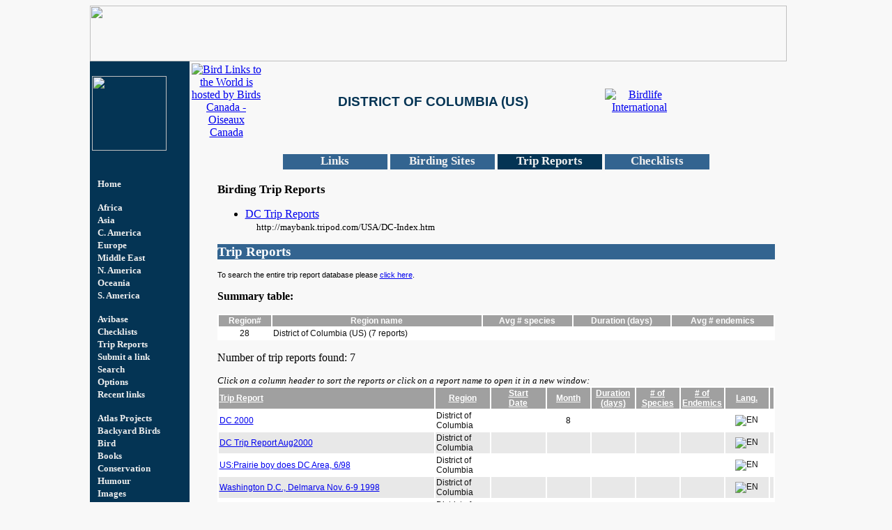

--- FILE ---
content_type: text/html;charset=UTF-8
request_url: https://avibase.bsc-eoc.org/links/links.jsp?page=l_usa_dc&section=reports
body_size: 4985
content:




<html>
<head>
   <meta http-equiv="expires" content="0">
   <meta name="Description" content="The most complete list of links devoted to birds, birding and birding (now 37654 URL's). Links are ordered by geographical regions, or by special topics and they can be searched interactively.">
   <meta name="KeyWords" content="bird, birds, birding, birwatching, birdwatchers, links, birdlinks, ornithology, newsgroups, checklist, checklists, world, oiseau, oiseaux, aves, District of Columbia (US)">
   <title>Bird Links to the World - District of Columbia (US)</title>
   <!--  -->
   <link rel="Stylesheet" rev="Stylesheet" href="links.css">

<SCRIPT Language="JavaScript" src="links.js"></SCRIPT>
</head>



<body bgcolor="#F8F8F8">
<table border="0" width="1000" cellspacing="0" cellpadding="0" height="384" align="center">
  <tr>
    <td width="1000" height="80" colspan="2" bgcolor="#F8F8F8"><img border="0" src="images/header1000b.gif" width="1000" height="80"></td>
  </tr>
  <tr>
    <td width="115" height="305" bgcolor="#043454" valign="top" align="center">&nbsp;

      <table width=100% height="450">
        <tr valign=top>
          <td>
      <p><img border=0 src="images/us-dc.gif" width=107></p>
      <p>&nbsp;</p>
          </td>
        </tr>
        <tr valign=top>
          <td>

<div id="div1" class="div1" onmouseout="makenormal(this);" onMouseover="makepale(this);" onClick="changepg('links.jsp?page=g_1',false);">
&nbsp;&nbsp;<a href="links.jsp?page=g_1" class="AVBlinks2"><font color="#F0F0F0">Home</font></a>
</div>

<P>

<div id="div3" class="div1" onmouseout="makenormal(this);" onMouseover="makepale(this);" onClick="changepg('links.jsp?page=l_afr',false);">
&nbsp;&nbsp;<a href="links.jsp?page=l_afr" class="AVBlinks2"><font color="#F0F0F0">Africa</font></a>
</div>

<div id="div4" class="div1" onmouseout="makenormal(this);" onMouseover="makepale(this);" onClick="changepg('links.jsp?page=l_asi',false);">
&nbsp;&nbsp;<a href="links.jsp?page=l_asi" class="AVBlinks2"><font color="#F0F0F0">Asia</font></a>
</div>

<div id="div5" class="div1" onmouseout="makenormal(this);" onMouseover="makepale(this);" onClick="changepg('links.jsp?page=l_cam',false);">
&nbsp;&nbsp;<a href="links.jsp?page=l_cam" class="AVBlinks2"><font color="#F0F0F0">C. America</font></a>
</div>

<div id="div6" class="div1" onmouseout="makenormal(this);" onMouseover="makepale(this);" onClick="changepg('links.jsp?page=l_eur',false);">
&nbsp;&nbsp;<a href="links.jsp?page=l_eur" class="AVBlinks2"><font color="#F0F0F0">Europe</font></a>
</div>

<div id="div7" class="div1" onmouseout="makenormal(this);" onMouseover="makepale(this);" onClick="changepg('links.jsp?page=l_mid',false);">
&nbsp;&nbsp;<a href="links.jsp?page=l_mid" class="AVBlinks2"><font color="#F0F0F0">Middle East</font></a>
</div>

<div id="div8" class="div1" onmouseout="makenormal(this);" onMouseover="makepale(this);" onClick="changepg('links.jsp?page=l_nam',false);">
&nbsp;&nbsp;<a href="links.jsp?page=l_nam" class="AVBlinks2"><font color="#F0F0F0">N. America</font></a>
</div>

<div id="div9" class="div1" onmouseout="makenormal(this);" onMouseover="makepale(this);" onClick="changepg('links.jsp?page=l_oce',false);">
&nbsp;&nbsp;<a href="links.jsp?page=l_oce" class="AVBlinks2"><font color="#F0F0F0">Oceania</font></a>
</div>

<div id="div10" class="div1" onmouseout="makenormal(this);" onMouseover="makepale(this);" onClick="changepg('links.jsp?page=l_sam',false);">
&nbsp;&nbsp;<a href="links.jsp?page=l_sam" class="AVBlinks2"><font color="#F0F0F0">S. America</font></a>
</div>

<P>

<div id="div12" class="div1" onmouseout="makenormal(this);" onMouseover="makepale(this);" onClick="changepg('/avibase.jsp',false);">
&nbsp;&nbsp;<a href="/avibase.jsp" class="AVBlinks2"><font color="#F0F0F0">Avibase</font></a>
</div>

<div id="div13" class="div1" onmouseout="makenormal(this);" onMouseover="makepale(this);" onClick="changepg('/avibase.jsp?region=index',false);">
&nbsp;&nbsp;<a href="/avibase.jsp?region=index" class="AVBlinks2"><font color="#F0F0F0">Checklists</font></a>
</div>

<div id="div14" class="div1" onmouseout="makenormal(this);" onMouseover="makepale(this);" onClick="changepg('links.jsp?page=g_reports',false);">
&nbsp;&nbsp;<a href="links.jsp?page=g_reports" class="AVBlinks2"><font color="#F0F0F0">Trip Reports</font></a>
</div>

<div id="div16" class="div1" onmouseout="makenormal(this);" onMouseover="makepale(this);" onClick="changepg('links.jsp?page=submit',false);">
&nbsp;&nbsp;<a href="links.jsp?page=submit" class="AVBlinks2"><font color="#F0F0F0">Submit a link</font></a>
</div>

<div id="div17" class="div1" onmouseout="makenormal(this);" onMouseover="makepale(this);" onClick="changepg('links.jsp?page=search',false);">
&nbsp;&nbsp;<a href="links.jsp?page=search" class="AVBlinks2"><font color="#F0F0F0">Search</font></a>
</div>

<div id="div18" class="div1" onmouseout="makenormal(this);" onMouseover="makepale(this);" onClick="changepg('links.jsp?page=options',false);">
&nbsp;&nbsp;<a href="links.jsp?page=options" class="AVBlinks2"><font color="#F0F0F0">Options</font></a>
</div>

<div id="div19" class="div1" onmouseout="makenormal(this);" onMouseover="makepale(this);" onClick="changepg('links.jsp?page=recent',false);">
&nbsp;&nbsp;<a href="links.jsp?page=recent" class="AVBlinks2"><font color="#F0F0F0">Recent links</font></a>
</div>

<P>

<div id="div21" class="div1" onmouseout="makenormal(this);" onMouseover="makepale(this);" onClick="changepg('links.jsp?page=g_atlas',false);">
&nbsp;&nbsp;<a href="links.jsp?page=g_atlas" class="AVBlinks2"><font color="#F0F0F0">Atlas Projects</font></a>
</div>

<div id="div22" class="div1" onmouseout="makenormal(this);" onMouseover="makepale(this);" onClick="changepg('links.jsp?page=g_5',false);">
&nbsp;&nbsp;<a href="links.jsp?page=g_5" class="AVBlinks2"><font color="#F0F0F0">Backyard Birds</font></a>
</div>

<div id="div23" class="div1" onmouseout="makenormal(this);" onMouseover="makepale(this);" onClick="changepg('links.jsp?page=g_birdmon',false);">
&nbsp;&nbsp;<a href="links.jsp?page=g_birdmon" class="AVBlinks2"><font color="#F0F0F0">Bird Monitoring</font></a>
</div>

<div id="div24" class="div1" onmouseout="makenormal(this);" onMouseover="makepale(this);" onClick="changepg('links.jsp?page=g_books',false);">
&nbsp;&nbsp;<a href="links.jsp?page=g_books" class="AVBlinks2"><font color="#F0F0F0">Books</font></a>
</div>

<div id="div25" class="div1" onmouseout="makenormal(this);" onMouseover="makepale(this);" onClick="changepg('links.jsp?page=g_3',false);">
&nbsp;&nbsp;<a href="links.jsp?page=g_3" class="AVBlinks2"><font color="#F0F0F0">Conservation</font></a>
</div>

<div id="div26" class="div1" onmouseout="makenormal(this);" onMouseover="makepale(this);" onClick="changepg('links.jsp?page=g_humour',false);">
&nbsp;&nbsp;<a href="links.jsp?page=g_humour" class="AVBlinks2"><font color="#F0F0F0">Humour</font></a>
</div>

<div id="div27" class="div1" onmouseout="makenormal(this);" onMouseover="makepale(this);" onClick="changepg('links.jsp?page=g_7',false);">
&nbsp;&nbsp;<a href="links.jsp?page=g_7" class="AVBlinks2"><font color="#F0F0F0">Images</font></a>
</div>

<div id="div28" class="div1" onmouseout="makenormal(this);" onMouseover="makepale(this);" onClick="changepg('links.jsp?page=g_9',false);">
&nbsp;&nbsp;<a href="links.jsp?page=g_9" class="AVBlinks2"><font color="#F0F0F0">Magazines</font></a>
</div>

<div id="div29" class="div1" onmouseout="makenormal(this);" onMouseover="makepale(this);" onClick="changepg('links.jsp?page=g_4',false);">
&nbsp;&nbsp;<a href="links.jsp?page=g_4" class="AVBlinks2"><font color="#F0F0F0">Mailing Lists</font></a>
</div>

<div id="div30" class="div1" onmouseout="makenormal(this);" onMouseover="makepale(this);" onClick="changepg('links.jsp?page=g_optics',false);">
&nbsp;&nbsp;<a href="links.jsp?page=g_optics" class="AVBlinks2"><font color="#F0F0F0">Optics</font></a>
</div>

<div id="div31" class="div1" onmouseout="makenormal(this);" onMouseover="makepale(this);" onClick="changepg('links.jsp?page=g_8',false);">
&nbsp;&nbsp;<a href="links.jsp?page=g_8" class="AVBlinks2"><font color="#F0F0F0">Science</font></a>
</div>

<div id="div32" class="div1" onmouseout="makenormal(this);" onMouseover="makepale(this);" onClick="changepg('links.jsp?page=g_soft',false);">
&nbsp;&nbsp;<a href="links.jsp?page=g_soft" class="AVBlinks2"><font color="#F0F0F0">Software</font></a>
</div>

<div id="div33" class="div1" onmouseout="makenormal(this);" onMouseover="makepale(this);" onClick="changepg('links.jsp?page=g_sounds',false);">
&nbsp;&nbsp;<a href="links.jsp?page=g_sounds" class="AVBlinks2"><font color="#F0F0F0">Sounds</font></a>
</div>

<div id="div34" class="div1" onmouseout="makenormal(this);" onMouseover="makepale(this);" onClick="changepg('links.jsp?page=g_2',false);">
&nbsp;&nbsp;<a href="links.jsp?page=g_2" class="AVBlinks2"><font color="#F0F0F0">Species</font></a>
</div>

<div id="div35" class="div1" onmouseout="makenormal(this);" onMouseover="makepale(this);" onClick="changepg('links.jsp?page=g_travel',false);">
&nbsp;&nbsp;<a href="links.jsp?page=g_travel" class="AVBlinks2"><font color="#F0F0F0">Travel</font></a>
</div>

<div id="div36" class="div1" onmouseout="makenormal(this);" onMouseover="makepale(this);" onClick="changepg('/webcams.jsp',false);">
&nbsp;&nbsp;<a href="/webcams.jsp" class="AVBlinks2"><font color="#F0F0F0">Webcams</font></a>
</div>

<br>
</P>
<form name"form3" action="links.jsp" method="post">
<input type=hidden name="page" value="search">
<input type=hidden name="act" value="search">
<input type=hidden name="wh" value="anywhere">
<input type=hidden name="ty" value="exact">
<input type=hidden name="n" value="100">
&nbsp;<font face="Geneva,Arial,Helvetica" size=1 color="white"><b>Search for links:</b></font><br>
&nbsp;<input type=text name="qstr" size=12 maxlength=255 class="FormLt1"><br>
&nbsp;<input type=image name=submit value="Search this site" border=0 align=top src=searchbutton.gif width="56" height="16">
</form>

<form action="/avibase.jsp" method="get">
<input type="hidden" name="pg" value="search">
<input type="hidden" name="ts" value="1767711553610">

<P>
&nbsp;<font face="Geneva,Arial,Helvetica" size=1 color="white"><b>Search Avibase:</b></font><br>
&nbsp;<input name="qstr" type="text" size="14" class="FormLt1"><br>
&nbsp;<input type=image name=submit value="Search this site" border=0 align=top src=searchbutton.gif width="56" height="16">
</form>

</td>
</tr>





</table>



    </td>
    <td width="685" bgcolor="#F8F8F8" valign="top" align="left">
      <table>
      <tr align=center>
      <td width=100><a href="https://www.bsc-eoc.org/"><img src="../images/BirdsCan_SQ.png" title="Bird Links to the World is hosted by Birds Canada - Oiseaux Canada" border=0></a></td>
      <td width=485><h3 align="center"><br>
      <b><font color="#043454" face="Garamond,Arial"><B>DISTRICT OF COLUMBIA (US)</B></font></b></h3></td>
      <td width=100><a href="javascript:NewWindow('','links',0,0,'http://www.birdlife.net');"><img src="images/bl_logo.gif" border=0 alt="Birdlife International"></a></td></tr>
      </table>

<P>

<table align="center">
<tr><td>

<div id="lk1" align="center" class="div2" onMouseOver="makenormal(this);" onMouseOut="makepale(this);" onClick="changepg('links.jsp?page=l_usa_dc&section=links');">
<a href="links.jsp?page=l_usa_dc&section=links" class="div2Font">Links</a>
</div>

</td><td>

<div id="lk2" align="center" class="div2" onMouseOver="makenormal(this);" onMouseOut="makepale(this);" onClick="changepg('links.jsp?page=l_usa_dc&section=sites');">
<a href="links.jsp?page=l_usa_dc&section=sites" class="div2Font">Birding Sites</a>
</div>

</td><td>

<div id="lk3" align="center" class="div2a">Trip Reports</div>

</td><td>

<div id="lk4" align="center" class="div2" onMouseOver="makenormal(this);" onMouseOut="makepale(this);" onClick="changepg('links.jsp?page=l_usa_dc&section=birds');">
<a href="links.jsp?page=l_usa_dc&section=birds" class="div2Font">Checklists</a>
</div>

</td>
</tr>
</table>






<blockquote>

         </UL>
         <a name="TRIPS"></a><P><span style="font-size: 13pt; font-weight: bold">
         
         Birding Trip Reports</span>
         
         </P>
         <UL>

         <P>


         <LI><a target="_blank"  href="http://maybank.tripod.com/USA/DC-Index.htm">DC Trip Reports</a>
           
         <BR>
         &nbsp;&nbsp;&nbsp;&nbsp;<small>http://maybank.tripod.com/USA/DC-Index.htm</small><BR>
         

</ul>







<form action="links.jsp" method="post" name="searchform">
<input type="hidden" name="page" value="l_usa_dc">
<input type="hidden" name="section" value="reports">
<input type="hidden" name="orderby" value="">
<input type="hidden" name="desc" value="no">
<script>
  function sortby(a) {
    f = self.document.searchform;
    if (f.orderby.value == a) f.desc.value = 'yes';
    else f.desc.value = 'no';
    f.orderby.value = a;
    f.submit();
  }
</script>


<a name="reports"></a>
<div style="width: 800; height: 22; position: relative; background-color: #336490; color: white; font-weight: bold; font-size: 14pt;" align="left">Trip Reports</div>

<p><span class="input1">To search the entire trip report database please <a href="links.jsp?page=g_reports">click here</a>.</span></p>



<p><b>Summary table:</b><br>

<table border="0" width="800" style="background-color: #FFFFFF; color: #0F0F0F; font-size: 9pt; font-family: Geneva,Arial,Helvetica;">

<tr align="center" style="background-color: #A0A0A0; color: #FFFFFF;">
<td style="color: white"><b>Region#</b></td>
<td style="color: white"><b>Region name</b></td>
<td style="color: white"><b>Avg # species</b></td>
<td style="color: white"><b>Duration (days)</b></td>
<td style="color: white"><b>Avg # endemics</b></td>
</tr>

<tr align="center" bgcolor="#ffffff">
<td>28
<td align="left">District of Columbia (US) (7 reports)</td>
<td>&nbsp;
</td>
<td>&nbsp;
</td>
<td>&nbsp;
</td>
</tr>
</p>

</table>


</p>






<P>Number of trip reports found: 7 <br>


<p><i><small>Click on a column header to sort the reports or click on a report name to open it in a new window:</small></i><br>

<table border="0" width="800" style="background-color: #FFFFFF; color: #0F0F0F; font-size: 9pt; font-family: Geneva,Arial,Helvetica;">
<tr align="center" style="background-color: #A0A0A0; color: #FFFFFF;">
<td width="40%" align="left"><b><a href="javascript:sortby('name');" style="color: white">Trip Report</a></b></td>
<td width="10%"><b><a href="javascript:sortby('region');" style="color: white">Region</a></b></td>
<td width="10%"><b><a href="javascript:sortby('date');" style="color: white">Start<br>Date</a></b></td>
<td width="8%"><b><a href="javascript:sortby('month');" style="color: white">Month</a></b></td>
<td width="8%"><b><a href="javascript:sortby('duration');" style="color: white">Duration<br>(days)</a></b></td>
<td width="8%"><b><a href="javascript:sortby('nspecies');" style="color: white"># of<br>Species</a></b></td>
<td width="8%"><b><a href="javascript:sortby('endemics');" style="color: white"># of<br>Endemics</a></b></td>
<td width="8%"><b><a href="javascript:sortby('lang');" style="color: white">Lang.</a></b></td>
<td width="8%">&nbsp;</td>
</tr>

<tr align="center" bgcolor="#ffffff">
<td align="left"><a target="_blank" href="http://www.birdtours.co.uk/tripreports/usa/washington-DC/Washington2000.htm">DC 2000</a>

</td>
<td align="left">District of Columbia</td>
<td>&nbsp;</td>
<td>8</td>
<td>&nbsp;</td>
<td>&nbsp;</td>
<td>&nbsp;</td>
<td><img src="/flags/lang2-en.jpg" border=0 title="EN"></td>
<td>&nbsp;</td>
</tr>

<tr align="center" bgcolor="#e8e8e8">
<td align="left"><a target="_blank" href="http://maybank.tripod.com/USA/DC-08-2000.htm">DC Trip Report Aug2000</a>

</td>
<td align="left">District of Columbia</td>
<td>&nbsp;</td>
<td>&nbsp;</td>
<td>&nbsp;</td>
<td>&nbsp;</td>
<td>&nbsp;</td>
<td><img src="/flags/lang2-en.jpg" border=0 title="EN"></td>
<td>&nbsp;</td>
</tr>

<tr align="center" bgcolor="#ffffff">
<td align="left"><a target="_blank" href="http://listserv.arizona.edu/cgi-bin/wa?A2=ind9807A&L=BIRDTRIP&P=R2&I=-3&m=401">US:Prairie boy does DC Area, 6/98</a>

</td>
<td align="left">District of Columbia</td>
<td>&nbsp;</td>
<td>&nbsp;</td>
<td>&nbsp;</td>
<td>&nbsp;</td>
<td>&nbsp;</td>
<td><img src="/flags/lang2-en.jpg" border=0 title="EN"></td>
<td>&nbsp;</td>
</tr>

<tr align="center" bgcolor="#e8e8e8">
<td align="left"><a target="_blank" href="http://listserv.arizona.edu/cgi-bin/wa?A2=ind9812A&L=BIRDCHAT&P=R6288&I=-3&m=38280">Washington D.C., Delmarva Nov. 6-9 1998</a>

</td>
<td align="left">District of Columbia</td>
<td>&nbsp;</td>
<td>&nbsp;</td>
<td>&nbsp;</td>
<td>&nbsp;</td>
<td>&nbsp;</td>
<td><img src="/flags/lang2-en.jpg" border=0 title="EN"></td>
<td>&nbsp;</td>
</tr>

<tr align="center" bgcolor="#ffffff">
<td align="left"><a target="_blank" href="http://listserv.arizona.edu/cgi-bin/wa?A2=ind9812A&L=BIRDCHAT&P=R6454&I=-3&m=38280">Part 2, Washington D.C., Delmarva, Nov 6-8 1998</a>

</td>
<td align="left">District of Columbia</td>
<td>&nbsp;</td>
<td>&nbsp;</td>
<td>&nbsp;</td>
<td>&nbsp;</td>
<td>&nbsp;</td>
<td><img src="/flags/lang2-en.jpg" border=0 title="EN"></td>
<td>&nbsp;</td>
</tr>

<tr align="center" bgcolor="#e8e8e8">
<td align="left"><a target="_blank" href="http://gerard.joannes.pagesperso-orange.fr/usa4_gb.htm">New York City, New Jersey and Washingtin D.C., Apr-2000</a>

</td>
<td align="left">District of Columbia</td>
<td>1/04/2000</td>
<td>4</td>
<td>&nbsp;</td>
<td>&nbsp;</td>
<td>&nbsp;</td>
<td><img src="/flags/lang2-en.jpg" border=0 title="EN"></td>
<td>&nbsp;</td>
</tr>

<tr align="center" bgcolor="#ffffff">
<td align="left"><a target="_blank" href="http://www.travellingbirder.com/tripreports/reports/us_east_coast.pdf">South Carolina -East Coast, Aug-Sep 2007</a>

</td>
<td align="left">District of Columbia</td>
<td>1/08/2007</td>
<td>8</td>
<td>&nbsp;</td>
<td>&nbsp;</td>
<td>&nbsp;</td>
<td><img src="/flags/lang2-en.jpg" border=0 title="EN"></td>
<td>&nbsp;</td>
</tr>

</table>




</form>



</blockquote>





<center>
<P>

<a name="newlink"></a>
<form action="links.jsp">
<b>Submit a new link on this page:</b>
<input type=hidden name="p1" value="l_usa_dc">
<input type=hidden name="page" value="submit">
<select class="FormLt1" name="c1">
<option value=""> Pick a category </option>

      <option value="CIA">General Travel Information</option>

      <option value="CHECKLISTS">Checklists</option>

      <option value="WEBPAGE">General Webpages</option>

      <option value="CLUB">Birding and Nature Associations</option>

      <option value="TRIPS">Birding Trip Reports</option>

      <option value="TRIP">Individual Trip Reports</option>

      <option value="CONSERV">Conservation</option>

</select>
<input type="submit" value="Submit" class="FormLt1">
</form>
</P>

      <a href="https://www.birdscanada.org/"><img src="images/logo25.gif" vspace=0 align=bottom border=0 alt="Birds Canada - Oiseaux Canada" width="34" height="24"></a>
      &nbsp;<a href="http://www.oiseauxqc.org"><img src="images/logoqc25.gif" vspace=0 align=bottom border=0 alt="Les oiseaux du Québec" width="34" height="25"></a>
      

<script language=javascript>
<!--

var linktext = "Denis Lepage";
var e1 = "dlepage";
var e2 = "bsc-eoc.org";

document.write("&copy; <a hr" + "ef=" + "ma" + "il"+ "to:" + e1 + "@" + e2 + ">" + linktext + "</" + "a>")
//-->
</script>

      </b></small></center>
      <center><a href="https://www.birdingtop500.com/"><img src="https://www.birdingtop500.com/button.php?u=dlepage" border=0></a></center>

    </td>
  </tr>

</table>
</CENTER>



</body>
</html>


--- FILE ---
content_type: text/css
request_url: https://avibase.bsc-eoc.org/links/links.css
body_size: 788
content:
   .FormLt1
     {
     font-family: arial, verdana, sans-serif, courier new, courier;
     font-size:11px;
     color:#000000;
     font-weight:normal;
     background-color:#e0e0e0;
     }
    .SummaryTableHeader
     {
     COLOR: #FFFFFF;
     BACKGROUND-COLOR: #4374A4;
     FONT-FAMILY: Times, Times New Roman, serif;
     FONT-SIZE: 10pt;
     FONT-WEIGHT: bold;
     }
    .SummaryTable
     {
     COLOR: #000000;
     BACKGROUND-COLOR: #FFFFFF;
     FONT-FAMILY: Times, Times New Roman, serif;
     FONT-SIZE: 10pt;
     }
    .EndemicTableHeader
     {
     COLOR: #FFFFFF;
     BACKGROUND-COLOR: #4374A4;
     FONT-FAMILY: Times, Times New Roman, serif;
     FONT-SIZE: 11pt;
     FONT-WEIGHT: normal;
     }
    .EndemicTable
     {
     COLOR: #000000;
     BACKGROUND-COLOR: #FFFFFF;
     FONT-FAMILY: Times, Times New Roman, serif;
     FONT-SIZE: 10pt;
     }

    .AVBbar
    {
    background-color: #000078;
    color: #FFFFFF;
    font-family: Geneva,Arial,Helvetica;
    font-size: 8pt;
    border: 1;
    border-top-style: solid;
    margin-top: 5;
    margin-bottom: 5;
    margin-left: 5;
    margin-right: 5;
    }
    .AVBlink
    {
    color: #FFFFFF;
    }
    .AVBlinks2
    {
    color: #F0F0F0;
    font-family: Times New Roman, Times;
    font-size: 10pt;
    font-weight: bold;
    text-decoration: none;
    }
    .AVBfont
    {
    color: #FFFFFF;
    font-family: Geneva,Arial,Helvetica;
    font-size: 8pt;
    }
    .AVBframe
    {
    color: #FFFFFF;
    font-family: Geneva,Arial,Helvetica;
    font-size: 8pt;
    }
    .AVBregions
    {
    font-family: Tahoma,Geneva,Arial,Helvetica;
    font-size: 12pt;
    }

    .div1
    {
    width: 100;
    height: 18;
    position: relative;
    background-color: #043454
    }

    .div2
    {
    width: 150;
    height: 22;
    position: relative;
    background-color: #336490;
    }

    .div2a
    {
    width: 150;
    height: 22;
    position: relative;
    background-color: #043454;
    color: #F0F0F0;
    font-family: Times New Roman, Times;
    font-size: 13pt;
    font-weight: bold;
    text-decoration: none;
    }

    .div2Font
    {
    color: #F0F0F0;
    font-family: Times New Roman, Times;
    font-size: 13pt;
    font-weight: bold;
    text-decoration: none;
    }
   .input1
    {
    font-family: arial, verdana, sans-serif, courier new, courier;
    font-size:11px;
    }



--- FILE ---
content_type: application/javascript
request_url: https://avibase.bsc-eoc.org/links/links.js
body_size: 577
content:
function leapto(f) {
   var myindex=f.selectedIndex;
   if (f.options[myindex].value != "")
      {window.top.location.href=f.options[myindex].value;}
}
function NewWindow(mypage, myname, w, h, myurl) {
   if (w == 0) w = (screen.width * 0.8);
   if (h == 0) h = (screen.height * 0.8);
   var winl = (screen.width - w) / 2;
   var wint = (screen.height - h) / 2;
   winprops = 'height='+h+',width='+w+',top='+wint+',left='+winl+',scrollbars=yes,resizable, toolbar=yes, status=yes, location=yes, directories=yes, menubar=yes';
   win1 = window.open(mypage, myname, winprops)
   win1.location=myurl;
   win1.focus();
}

function makepale(d) {
  d.style.backgroundColor = '#336490';
}
function makenormal(d) {
  d.style.backgroundColor = '#043454';
}
function changepg(u,n) {
  if (!n) document.location = u;
  else NewWindow('', 'store', 0, 0, u)
}

